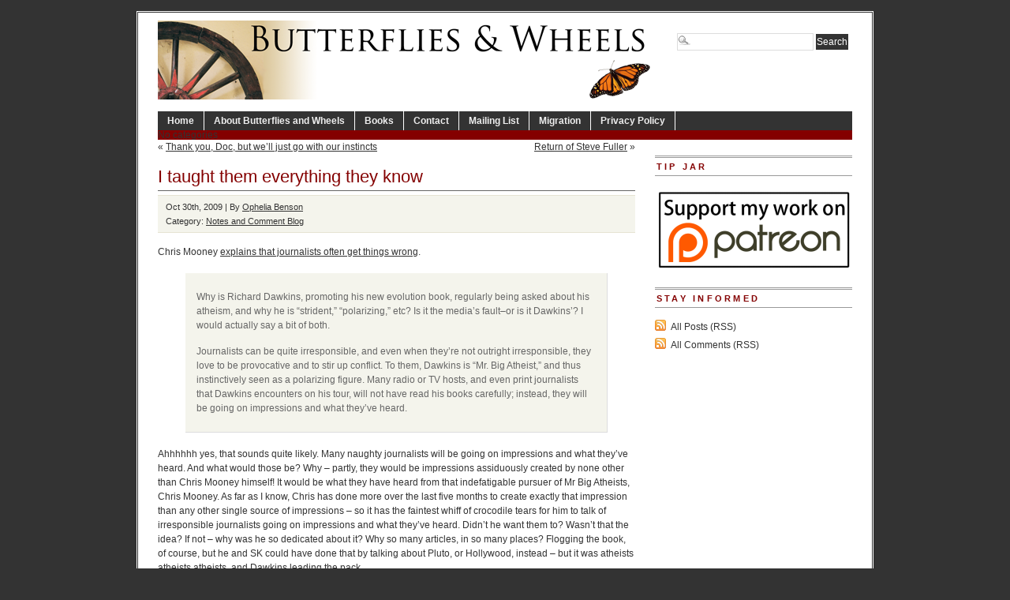

--- FILE ---
content_type: text/html; charset=UTF-8
request_url: https://www.butterfliesandwheels.org/2009/i-taught-them-everything-they-know/
body_size: 7637
content:
<!DOCTYPE html PUBLIC "-//W3C//DTD XHTML 1.0 Transitional//EN" "http://www.w3.org/TR/xhtml1/DTD/xhtml1-transitional.dtd">
<html xmlns="http://www.w3.org/1999/xhtml" lang="en-US">
<head profile="http://gmpg.org/xfn/11">
<meta http-equiv="Content-Type" content="text/html; charset=UTF-8" />
	<title>  I taught them everything they know - Butterflies and Wheels</title>
<meta name="generator" content="WordPress 6.5.7" />
<!-- leave this for stats -->
  

<!-- BEGIN Metadata added by the Add-Meta-Tags WordPress plugin -->
<meta name="description" content="Chris Mooney explains that journalists often get things wrong. Why is Richard Dawkins, promoting his new evolution book, regularly being asked about his atheism, and why he is “strident,” “polarizing,” etc? Is it the media’s fault–or is it Dawkins’? I would actually say a bit of both." />
<meta name="keywords" content="notes and comment blog" />
<!-- END Metadata added by the Add-Meta-Tags WordPress plugin -->

<meta name='robots' content='max-image-preview:large' />
<link rel="alternate" type="application/rss+xml" title="Butterflies and Wheels &raquo; I taught them everything they know Comments Feed" href="https://www.butterfliesandwheels.org/2009/i-taught-them-everything-they-know/feed/" />
		<!-- This site uses the Google Analytics by MonsterInsights plugin v8.12.1 - Using Analytics tracking - https://www.monsterinsights.com/ -->
		<!-- Note: MonsterInsights is not currently configured on this site. The site owner needs to authenticate with Google Analytics in the MonsterInsights settings panel. -->
					<!-- No UA code set -->
				<!-- / Google Analytics by MonsterInsights -->
		<script type="text/javascript">
/* <![CDATA[ */
window._wpemojiSettings = {"baseUrl":"https:\/\/s.w.org\/images\/core\/emoji\/15.0.3\/72x72\/","ext":".png","svgUrl":"https:\/\/s.w.org\/images\/core\/emoji\/15.0.3\/svg\/","svgExt":".svg","source":{"concatemoji":"https:\/\/www.butterfliesandwheels.org\/wordpress\/wp-includes\/js\/wp-emoji-release.min.js?ver=6.5.7"}};
/*! This file is auto-generated */
!function(i,n){var o,s,e;function c(e){try{var t={supportTests:e,timestamp:(new Date).valueOf()};sessionStorage.setItem(o,JSON.stringify(t))}catch(e){}}function p(e,t,n){e.clearRect(0,0,e.canvas.width,e.canvas.height),e.fillText(t,0,0);var t=new Uint32Array(e.getImageData(0,0,e.canvas.width,e.canvas.height).data),r=(e.clearRect(0,0,e.canvas.width,e.canvas.height),e.fillText(n,0,0),new Uint32Array(e.getImageData(0,0,e.canvas.width,e.canvas.height).data));return t.every(function(e,t){return e===r[t]})}function u(e,t,n){switch(t){case"flag":return n(e,"\ud83c\udff3\ufe0f\u200d\u26a7\ufe0f","\ud83c\udff3\ufe0f\u200b\u26a7\ufe0f")?!1:!n(e,"\ud83c\uddfa\ud83c\uddf3","\ud83c\uddfa\u200b\ud83c\uddf3")&&!n(e,"\ud83c\udff4\udb40\udc67\udb40\udc62\udb40\udc65\udb40\udc6e\udb40\udc67\udb40\udc7f","\ud83c\udff4\u200b\udb40\udc67\u200b\udb40\udc62\u200b\udb40\udc65\u200b\udb40\udc6e\u200b\udb40\udc67\u200b\udb40\udc7f");case"emoji":return!n(e,"\ud83d\udc26\u200d\u2b1b","\ud83d\udc26\u200b\u2b1b")}return!1}function f(e,t,n){var r="undefined"!=typeof WorkerGlobalScope&&self instanceof WorkerGlobalScope?new OffscreenCanvas(300,150):i.createElement("canvas"),a=r.getContext("2d",{willReadFrequently:!0}),o=(a.textBaseline="top",a.font="600 32px Arial",{});return e.forEach(function(e){o[e]=t(a,e,n)}),o}function t(e){var t=i.createElement("script");t.src=e,t.defer=!0,i.head.appendChild(t)}"undefined"!=typeof Promise&&(o="wpEmojiSettingsSupports",s=["flag","emoji"],n.supports={everything:!0,everythingExceptFlag:!0},e=new Promise(function(e){i.addEventListener("DOMContentLoaded",e,{once:!0})}),new Promise(function(t){var n=function(){try{var e=JSON.parse(sessionStorage.getItem(o));if("object"==typeof e&&"number"==typeof e.timestamp&&(new Date).valueOf()<e.timestamp+604800&&"object"==typeof e.supportTests)return e.supportTests}catch(e){}return null}();if(!n){if("undefined"!=typeof Worker&&"undefined"!=typeof OffscreenCanvas&&"undefined"!=typeof URL&&URL.createObjectURL&&"undefined"!=typeof Blob)try{var e="postMessage("+f.toString()+"("+[JSON.stringify(s),u.toString(),p.toString()].join(",")+"));",r=new Blob([e],{type:"text/javascript"}),a=new Worker(URL.createObjectURL(r),{name:"wpTestEmojiSupports"});return void(a.onmessage=function(e){c(n=e.data),a.terminate(),t(n)})}catch(e){}c(n=f(s,u,p))}t(n)}).then(function(e){for(var t in e)n.supports[t]=e[t],n.supports.everything=n.supports.everything&&n.supports[t],"flag"!==t&&(n.supports.everythingExceptFlag=n.supports.everythingExceptFlag&&n.supports[t]);n.supports.everythingExceptFlag=n.supports.everythingExceptFlag&&!n.supports.flag,n.DOMReady=!1,n.readyCallback=function(){n.DOMReady=!0}}).then(function(){return e}).then(function(){var e;n.supports.everything||(n.readyCallback(),(e=n.source||{}).concatemoji?t(e.concatemoji):e.wpemoji&&e.twemoji&&(t(e.twemoji),t(e.wpemoji)))}))}((window,document),window._wpemojiSettings);
/* ]]> */
</script>
	<style type="text/css">
	img.wp-smiley,
	img.emoji {
		display: inline !important;
		border: none !important;
		box-shadow: none !important;
		height: 1em !important;
		width: 1em !important;
		margin: 0 0.07em !important;
		vertical-align: -0.1em !important;
		background: none !important;
		padding: 0 !important;
	}
	</style>
	<link rel="https://api.w.org/" href="https://www.butterfliesandwheels.org/wp-json/" /><link rel="alternate" type="application/json" href="https://www.butterfliesandwheels.org/wp-json/wp/v2/posts/17118" /><link rel="canonical" href="https://www.butterfliesandwheels.org/2009/i-taught-them-everything-they-know/" />
<link rel='shortlink' href='https://www.butterfliesandwheels.org/?p=17118' />
<link rel="alternate" type="application/json+oembed" href="https://www.butterfliesandwheels.org/wp-json/oembed/1.0/embed?url=https%3A%2F%2Fwww.butterfliesandwheels.org%2F2009%2Fi-taught-them-everything-they-know%2F" />
<link rel="alternate" type="text/xml+oembed" href="https://www.butterfliesandwheels.org/wp-json/oembed/1.0/embed?url=https%3A%2F%2Fwww.butterfliesandwheels.org%2F2009%2Fi-taught-them-everything-they-know%2F&#038;format=xml" />
<script charset="utf-8" type="text/javascript">var switchTo5x=true;</script><script charset="utf-8" type="text/javascript" src="http://w.sharethis.com/button/buttons.js"></script><script type="text/javascript">stLight.options({publisher:'c98433ac-b879-4998-998d-3a99bd27024f'});var st_type='wordpress3.0.1';</script>		<style type="text/css">
						ol.footnotes li {list-style-type:decimal;}
								</style>
		  

<link rel="icon" type="image/vnd.microsoft.icon" href="/wordpress/favicon.ico" />
<link rel="stylesheet" type="text/css" media="screen" href="https://www.butterfliesandwheels.org/wordpress/wp-content/themes/branfordmagazine-pro/style.css" />
<link rel="stylesheet" type="text/css" media="screen" href="https://www.butterfliesandwheels.org/wordpress/wp-content/themes/branfordmagazine-pro/styles/nav.css" />
<link rel="stylesheet" type="text/css" media="screen" href="https://www.butterfliesandwheels.org/wordpress/wp-content/themes/branfordmagazine-pro/styles/plugins.css" />
<link rel="stylesheet" type="text/css" media="screen" href="https://www.butterfliesandwheels.org/wordpress/wp-content/themes/branfordmagazine-pro/styles/template-style.css" />
<link rel="stylesheet" type="text/css" media="print" href="https://www.butterfliesandwheels.org/wordpress/wp-content/themes/branfordmagazine-pro/styles/print.css" />
<link rel="stylesheet" type="text/css" media="screen" href="https://www.butterfliesandwheels.org/wordpress/wp-content/themes/branfordmagazine-pro/styles/ui.tabs.css" />
<link rel="stylesheet" type="text/css" media="screen" href="https://www.butterfliesandwheels.org/wordpress/wp-content/themes/branfordmagazine-pro/styles/custom-style.css" />

<script type="text/javascript" src="https://www.butterfliesandwheels.org/wordpress/wp-content/themes/branfordmagazine-pro/scripts/jquery-1.2.3.pack.js"></script>
<script type="text/javascript" src="https://www.butterfliesandwheels.org/wordpress/wp-content/themes/branfordmagazine-pro/scripts/dropdowns.js"></script>

<link rel="alternate" type="application/rss+xml" title="Butterflies and Wheels RSS Feed" href="https://www.butterfliesandwheels.org/feed/" />
<link rel="pingback" href="https://www.butterfliesandwheels.org/wordpress/xmlrpc.php" />
</head>
<body>
<div id="page" class="clearfloat">
<div class="clearfloat">
  <div id="branding" class="left" onclick="location.href='https://www.butterfliesandwheels.org';" style="cursor: pointer;">
    <div class="blogtitle" ><a href="https://www.butterfliesandwheels.org/">
            </a></div>
    <div class="description">
          </div>
  </div>
  <div class="right">
    <form method="get" id="searchform" action="https://www.butterfliesandwheels.org/">
<div><input type="text" value="" name="s" id="s" class="searchfield" />
<input type="submit" id="searchsubmit" value="Search" class="button" />
</div>
</form>
  </div>
</div>
<ul id="nav" class="clearfloat">
  <li><a href="https://www.butterfliesandwheels.org/" class="on">Home</a></li>
  <li class="page_item page-item-2"><a href="https://www.butterfliesandwheels.org/about/">About Butterflies and Wheels</a></li>
<li class="page_item page-item-18 page_item_has_children"><a href="https://www.butterfliesandwheels.org/books/">Books</a>
<ul class='children'>
	<li class="page_item page-item-20 page_item_has_children"><a href="https://www.butterfliesandwheels.org/books/does-god-hate-women/">Does God Hate Women?</a>
	<ul class='children'>
		<li class="page_item page-item-33"><a href="https://www.butterfliesandwheels.org/books/does-god-hate-women/extracts/">Extracts: Does God Hate Women?</a></li>
		<li class="page_item page-item-26"><a href="https://www.butterfliesandwheels.org/books/does-god-hate-women/reviews/">Reviews: Does God Hate Women?</a></li>
	</ul>
</li>
	<li class="page_item page-item-61"><a href="http://www.amazon.com/o/ASIN/0285637142/">The Dictionary of Fashionable Nonsense</a></li>
	<li class="page_item page-item-42 page_item_has_children"><a href="https://www.butterfliesandwheels.org/books/why-truth-matters/">Why Truth Matters</a>
	<ul class='children'>
		<li class="page_item page-item-52"><a href="https://www.butterfliesandwheels.org/books/why-truth-matters/extracts/">Extracts: Why Truth Matters</a></li>
		<li class="page_item page-item-48"><a href="https://www.butterfliesandwheels.org/books/why-truth-matters/reviews/">Reviews: Why Truth Matters</a></li>
	</ul>
</li>
</ul>
</li>
<li class="page_item page-item-73"><a href="https://www.butterfliesandwheels.org/contact/">Contact</a></li>
<li class="page_item page-item-22178"><a href="http://groups.google.com/group/butterflies-and-wheels/subscribe">Mailing List</a></li>
<li class="page_item page-item-17335"><a href="https://www.butterfliesandwheels.org/migration/">Migration</a></li>
<li class="page_item page-item-76"><a href="https://www.butterfliesandwheels.org/privacy-policy/">Privacy Policy</a></li>
</ul>
<ul id="catnav" class="clearfloat">
  <li class="cat-item-none">No categories</li></ul>
    
<div id="content">
  <div id="top-cat-nav" class="catnav" style="display: block; width=100%;">
<div class="alignleft" style="margin: 0px 0px 0px 0px">&laquo; <a href="https://www.butterfliesandwheels.org/2009/thank-you-doc-but-well-just-go-with-our-instincts/" rel="prev">Thank you, Doc, but we&#8217;ll just go with our instincts</a></div>
<div class="alignright"><a href="https://www.butterfliesandwheels.org/2009/return-of-steve-fuller/" rel="next">Return of Steve Fuller</a> &raquo;</div>
&nbsp;
</div>
  <div class="post" id="post-17118">
    <h2>
      I taught them everything they know    </h2>
<div class="postmetadata">
<div class="sharethis" style="float: right;"><span class='st_facebook' st_title='I taught them everything they know' st_url='https://www.butterfliesandwheels.org/2009/i-taught-them-everything-they-know/' ></span><span class='st_twitter' st_title='I taught them everything they know' st_url='https://www.butterfliesandwheels.org/2009/i-taught-them-everything-they-know/' ></span><span class='st_email' st_title='I taught them everything they know' st_url='https://www.butterfliesandwheels.org/2009/i-taught-them-everything-they-know/' ></span><span class='st_sharethis' st_title='I taught them everything they know' st_url='https://www.butterfliesandwheels.org/2009/i-taught-them-everything-they-know/' ></span><span class='st_fblike' st_title='I taught them everything they know' st_url='https://www.butterfliesandwheels.org/2009/i-taught-them-everything-they-know/' ></span><span class='st_plusone' st_title='I taught them everything they know' st_url='https://www.butterfliesandwheels.org/2009/i-taught-them-everything-they-know/' ></span></div>
Oct 30th, 2009 | By <a href="https://www.butterfliesandwheels.org/author/ophelia/" title="Posts by Ophelia Benson" rel="author">Ophelia Benson</a> 
<br />
 Category:    <a href="https://www.butterfliesandwheels.org/notes/" rel="category tag">Notes and Comment Blog</a>	    <br /></div>
    <div class="entry">
       <p>Chris Mooney <a href="http://blogs.discovermagazine.com/intersection/2009/10/29/why-dawkins-gets-asked-about-his-atheism/"target="_blank">explains that journalists often get things wrong</a>.</p>
<blockquote><p>Why is Richard Dawkins, promoting his new evolution book, regularly being asked about his atheism, and why he is “strident,” “polarizing,” etc? Is it the media’s fault–or is it Dawkins’? I would actually say a bit of both.</p>
<p>Journalists can be quite irresponsible, and even when they’re not outright irresponsible, they love to be provocative and to stir up conflict. To them, Dawkins is “Mr. Big Atheist,” and thus instinctively seen as a polarizing figure. Many radio or TV hosts, and even print journalists that Dawkins encounters on his tour, will not have read his books carefully; instead, they will be going on impressions and what they’ve heard.</p></blockquote>
<p>Ahhhhhh yes, that sounds quite likely. Many naughty journalists will be going on impressions and what they&#8217;ve heard. And what would those be? Why &#8211; partly, they would be impressions assiduously created by none other than Chris Mooney himself! It would be what they have heard from that indefatigable pursuer of Mr Big Atheists, Chris Mooney. As far as I know, Chris has done more over the last five months to create exactly that impression than any other single source of impressions &#8211; so it has the faintest whiff of crocodile tears for him to talk of irresponsible journalists going on impressions and what they’ve heard. Didn&#8217;t he want them to? Wasn&#8217;t that the idea? If not &#8211; why was he so dedicated about it? Why so many articles, in so many places? Flogging the book, of course, but he and SK could have done that by talking about Pluto, or Hollywood, instead &#8211; but it was atheists atheists atheists, and Dawkins leading the pack.</p>
<blockquote><p>Finally, atheism is, to a trouble-making journalist, potentially a much sexier topic than evolution. It’s divisive. It’s controversial. It’s much easier to create sparks with culture war questions than it is to patiently allow Dawkins to explicate science&#8230;That Dawkins would, after The God Delusion, be framed as a scientist-atheist combo, or even the icon of atheistic science, was as inevitable as night after day. It’s the media equivalent of a law of nature.</p></blockquote>
<p>Really? Nothing at all to do with the efforts of one Chris Mooney? Or is Chris Mooney writing about himself in the third person &#8211; yes maybe that&#8217;s it. He&#8217;s explaining that he&#8217;s part of something that is the equivalent of a law of nature so it was all inevitable and nobody should say he was being &#8216;divisive&#8217; and &#8216;controversial&#8217; himself while rebuking everyone in sight for being divisive and controversial. They could all do otherwise; Chris Mooney, being a journalist, was helpless in the onrush of a natural event.</p>


      <div class='yarpp yarpp-related yarpp-related-website yarpp-template-list'>
<!-- YARPP List -->
<div id="related-posts"><h3 title="Automatically generated list of related posts; may not be particularly relevant.">Related posts</h3><ul>
<li><a href="https://www.butterfliesandwheels.org/2009/more-and-more-and-more-and-more/" rel="bookmark" title="More and more and more and more">More and more and more and more</a></li>
<li><a href="https://www.butterfliesandwheels.org/2005/order-design-whatever/" rel="bookmark" title="Order, Design, Whatever">Order, Design, Whatever</a></li>
<li><a href="https://www.butterfliesandwheels.org/2010/when-a-source-uses-a-journalist-to-perpetrate-a-fraud/" rel="bookmark" title="When a &#8220;source&#8221; uses a journalist to perpetrate a fraud">When a &#8220;source&#8221; uses a journalist to perpetrate a fraud</a></li>
<li><a href="https://www.butterfliesandwheels.org/2010/a-name-change/" rel="bookmark" title="A name change?">A name change?</a></li>
<li><a href="https://www.butterfliesandwheels.org/2010/how-to-do-dialogue/" rel="bookmark" title="How to do dialogue">How to do dialogue</a></li>
</ul></div>
</div>
    </div>
  </div>
  
<!-- You can start editing here. -->
	<h3 id="comments">3 Responses to &#8220;I taught them everything they know&#8221;</h3>
	<div class="navigation">
		 
	</div>

	<ul class="commentlist">
	   <li class="comment even thread-even depth-1" id="li-comment-44797">
     <div id="div-comment-44797" class="comment-body">
	<span class="comment-number"><a href="https://www.butterfliesandwheels.org/2009/i-taught-them-everything-they-know/#comment-44797" name="comment-44797">#</a>1</span>
      <div class="comment-author vcard">
         <img alt='' src='https://secure.gravatar.com/avatar/38a5fbdbdf4e2215541206bdb82c3abf?s=50&#038;d=identicon&#038;r=r' srcset='https://secure.gravatar.com/avatar/38a5fbdbdf4e2215541206bdb82c3abf?s=100&#038;d=identicon&#038;r=r 2x' class='avatar avatar-50 photo' height='50' width='50' decoding='async'/>         <cite class="fn">Benjamin Nelson</cite>      <div class="comment-meta commentmetadata"><a href="https://www.butterfliesandwheels.org/2009/i-taught-them-everything-they-know/#comment-44797">October 30, 2009 at 8:33 pm</a></div>
      </div>
      

      <p>If it were the case that Chris had the kind of influence that would convince the journalist establishment that Dawkins is a one-trick pony for atheism, then we should be saying thank you to Chris. Dawkins makes a good case for atheism, so why let the word out that he&#8217;s willing to continue talking about it?</p>
<p>But of course whatever influence Chris has, he&#8217;s right that journalists would probably have framed things in atheist terms regardless of him. Chris is right when he says that atheism is a sexier topic than evolution. That&#8217;s exactly why Dawkins is an excellent science educator. He is smart and interesting and charismatic &#8212; and most importantly, ordinary people listen to him, not just people working on the inside track of the publishing world.</p>

      <div class="reply">
               </div>
     </div>
</li><!-- #comment-## -->
   <li class="comment odd alt thread-odd thread-alt depth-1" id="li-comment-44795">
     <div id="div-comment-44795" class="comment-body">
	<span class="comment-number"><a href="https://www.butterfliesandwheels.org/2009/i-taught-them-everything-they-know/#comment-44795" name="comment-44795">#</a>2</span>
      <div class="comment-author vcard">
         <img alt='' src='https://secure.gravatar.com/avatar/e0bf0a4e9edee614a00e3f578cee6b42?s=50&#038;d=identicon&#038;r=r' srcset='https://secure.gravatar.com/avatar/e0bf0a4e9edee614a00e3f578cee6b42?s=100&#038;d=identicon&#038;r=r 2x' class='avatar avatar-50 photo' height='50' width='50' decoding='async'/>         <cite class="fn">G Felis</cite>      <div class="comment-meta commentmetadata"><a href="https://www.butterfliesandwheels.org/2009/i-taught-them-everything-they-know/#comment-44795">October 30, 2009 at 11:47 pm</a></div>
      </div>
      

      <blockquote><p>But of course whatever influence Chris has, he&#8217;s right that journalists would probably have framed things in atheist terms regardless of him. Chris is right when he says that atheism is a sexier topic than evolution</p></blockquote>
<p></p>
<p>Oh, I&#8217;ll grant that Mooney is probably right about those things, and many of the other comments in this piece. But it&#8217;s extremely hypocritical for <i>him</i> of all people to be saying them. Chris Mooney calling <i>other</i> journalists &#8220;irresponsible&#8221; and &#8220;trouble-making&#8221; for harping on Dawkins&#8217; (or anyone else&#8217;s) atheism and going on about how controversial it is and generally poking the culture war with a stick isn&#8217;t just the pot calling the kettle black, for such a hoary old metaphor just can&#8217;t bear the weight of conveying the truly mind-boggling lack of self-awareness on display. This particular bit of Mooney-shine he&#8217;s peddling is akin to the Pope warning people about the dangers of rigid dogmatism, or a lecture on business ethics from Bernie Madoff.</p>

      <div class="reply">
               </div>
     </div>
</li><!-- #comment-## -->
   <li class="comment even thread-even depth-1" id="li-comment-44796">
     <div id="div-comment-44796" class="comment-body">
	<span class="comment-number"><a href="https://www.butterfliesandwheels.org/2009/i-taught-them-everything-they-know/#comment-44796" name="comment-44796">#</a>3</span>
      <div class="comment-author vcard">
         <img alt='' src='https://secure.gravatar.com/avatar/98af32f525ebac161ed3deaa47788fe3?s=50&#038;d=identicon&#038;r=r' srcset='https://secure.gravatar.com/avatar/98af32f525ebac161ed3deaa47788fe3?s=100&#038;d=identicon&#038;r=r 2x' class='avatar avatar-50 photo' height='50' width='50' decoding='async'/>         <cite class="fn">Brian, follower of Deornoth</cite>      <div class="comment-meta commentmetadata"><a href="https://www.butterfliesandwheels.org/2009/i-taught-them-everything-they-know/#comment-44796">October 31, 2009 at 3:54 am</a></div>
      </div>
      

      <p>I don&#8217;t think it is journalists being irresponsible; it is journalists being lazy. Once an adjective is applied to something or someone, all of them start to use it, accurate or not.</p>

      <div class="reply">
               </div>
     </div>
</li><!-- #comment-## -->
	</ul>

	<div class="navigation">
		 
	</div>
 

  </div>
<!-- SIDEBAR -->

<div id="sidebar">
  <div id="sidelist">
        <div class="sidebar_widget"><h3>Tip Jar</h3>			<div class="textwidget"><a href="https://www.patreon.com/OpheliaBenson" target="_blank" style="border: none;" rel="noopener"><img src="//www.butterfliesandwheels.org/wordpress/wp-content/uploads/2015/08/patreon-banner.png" width="250" alt="Support my work on Patreon!" style="border: none;"/></a></div>
		</div>    <div id="side-stay-informed">
      <h3>
        Stay informed      </h3>
      <ul class="feed">
	<li><a href="https://www.butterfliesandwheels.org/feed/">All Posts (RSS)</a></li>
	<li><a href="https://www.butterfliesandwheels.org/comments/feed/">All Comments (RSS)</a></li>
 
      </ul>
    </div>
  </div>
  <!--END SIDELIST-->
</div>
<!--END SIDEBAR-->
</div> 
<div id="footer"> 
  


<link rel='stylesheet' id='yarppRelatedCss-css' href='https://www.butterfliesandwheels.org/wordpress/wp-content/plugins/yet-another-related-posts-plugin/style/related.css?ver=5.30.11' type='text/css' media='all' />
<style id='wp-emoji-styles-inline-css' type='text/css'>

	img.wp-smiley, img.emoji {
		display: inline !important;
		border: none !important;
		box-shadow: none !important;
		height: 1em !important;
		width: 1em !important;
		margin: 0 0.07em !important;
		vertical-align: -0.1em !important;
		background: none !important;
		padding: 0 !important;
	}
</style>
<link rel='stylesheet' id='wp-block-library-css' href='https://www.butterfliesandwheels.org/wordpress/wp-includes/css/dist/block-library/style.min.css?ver=6.5.7' type='text/css' media='all' />
<link rel='stylesheet' id='classic-theme-styles-css' href='https://www.butterfliesandwheels.org/wordpress/wp-includes/css/classic-themes.min.css?ver=6.5.7' type='text/css' media='all' />
<link rel='stylesheet' id='wp-pagenavi-css' href='https://www.butterfliesandwheels.org/wordpress/wp-content/themes/branfordmagazine-pro/pagenavi-css.css?ver=2.70' type='text/css' media='all' />
  <div> All posts and comments are &copy; their respective authors.
    | Powered by <a href="http://wordpress.org/" target="_blank">WordPress</a> 
</div>

<div>
<a href="/privacy-policy/">Privacy Policy</a> |
<a href="/contact/">Contact</a> |
    <a href="https://www.butterfliesandwheels.org/wordpress/wp-login.php">Log in</a>  </div>
</div>


<!-- Google (or other) Analytics code (if set in the options) -->
<!-- End Google Analytics -->
</body>
</html>
<!--
61 queries. 0.051 seconds.
--> 

<!-- Dynamic page generated in 0.051 seconds. -->
<!-- Cached page generated by WP-Super-Cache on 2025-11-15 19:09:26 -->

<!-- Compression = gzip -->

--- FILE ---
content_type: text/css
request_url: https://www.butterfliesandwheels.org/wordpress/wp-content/themes/branfordmagazine-pro/style.css
body_size: 3706
content:
/*  
Theme Name: PRiNZ BranfordMagazine PRO
Theme URI: http://www.der-prinz.com/branfordmagazine-wordpress-magazine-style-theme-63
Description: A premium Magazine Theme for Wordpress with multiple Functionalities, custom Widgets, an Options Panel and additional Page Templates.
Version: 5.0.1
Author: Michael Oeser
Author URI: http://www.der-prinz.com

The CSS, XHTML and design is released under GPL:
http://www.opensource.org/licenses/gpl-license.php


More Stylesheets for navigation and the additional page templates are located in the subfolder /styles


/***************************************
CSS Reset by Eric Meyer v1.0 | 20080212 
****************************************/

html, body, div, span, applet, object, iframe,
h1, h2, h3, h4, h5, h6, p, blockquote, pre,
a, abbr, acronym, address, big, cite, code,
del, dfn, em, font, img, ins, kbd, q, s, samp,
small, strike, strong, sub, sup, tt, var,
b, u, i, center,
dl, dt, dd, ol, ul, li,
fieldset, form, label, legend,
table, caption, tbody, tfoot, thead, tr, th, td {
	margin: 0;
	padding: 0;
	border: 0;
	outline: 0;
	font-size: 100%;
	vertical-align: baseline;
	background: transparent;
}
body {
	line-height: 1;
}
ul {
	list-style: none;
}
blockquote, q {
	quotes: none;
}
blockquote:before, blockquote:after,
q:before, q:after {
	content: '';
	content: none;
}

/* remember to define focus styles! */
:focus {
	outline: 0;
}

/* remember to highlight inserts somehow! */
ins {
	text-decoration: none;
}
del {
	text-decoration: line-through;
}

/* tables still need 'cellspacing="0"' in the markup */
table {
	border-collapse: collapse;
	border-spacing: 0;
}



/******************************************
*   HTML Elements                         
******************************************/
	
body {
	background: #333;
	color: #333;
	padding: 13px 0 25px 0;
	}

body, select, input, textarea {
	font: 12px Arial, Verdana, Sans-Serif;
	line-height:1.5em;
	}
	
p {	margin: 15px 0;	}


hr {
	display: block;
	height:1px;
	background:#333;
	border:0;
	}

small {
	font-size: 0.9em;
	padding:3px 6px;
	}


/******* Hyperlinks ********************/

/* standard link behaviour */
a:link, a:active, a:visited { 
	color:#333;
	text-decoration: underline; 
	} 
a:hover	{ 
	color:#333;
	text-decoration: none; 
	}

.blogtitle a { text-decoration: none; }

/* Title area links */
.title:link, .title:active, .title:visited { 
	color: #840000; 
	text-decoration: none;
	} 
.title:hover { 
	color: #840000; 
	text-decoration: underline;
	} 
	
/* HTML headline links */
h3 a:link, h3 a:active, h3 a:visited  {text-decoration:none;}
h3 a:hover {text-decoration:underline;}

h4 a:link, h4 a:active, h4 a:visited  {color:#666; text-decoration:none;}
h4 a:hover {text-decoration:underline;}


/* Links in the sidebar */
.subnav li a:link, .subnav li a:visited { /* .subnav is the categories list */
	background: #fff;
	display:block;
	padding:4px 4px 4px 20px;
	border-bottom: 1px solid #999;
	}
		
.subnav li a:hover, .subnav li a:active {
	background: #F4F4EC;
	text-decoration:none!important;
	}

#sidelist a:link, #sidelist a:active, #sidelist a:visited {text-decoration:none;}
#sidelist a:hover {text-decoration:underline;}
#sidelist .children li a, #sidelist .children li a:visited {
	padding:2px 2px 2px 0px;
	border:0;
	background:#F4F4EC;
	color: #666;
	}
#sidelist .children li a:hover, #sidelist .children li a:active	{
	color:#000;
	text-decoration:none!important;
	}

/* Links in unordered lists */
.bullets li a { text-decoration:none!important;	}
.bullets li a:hover { text-decoration:underline!important;	}

/* How tags appear */
.tags a {text-decoration:none;}
.tags a:hover {text-decoration:underline;}

/* Links within comments metadata (date, Author etc.) */
.commentmetadata a:link, .commentmetadata a:active, .commentmetadata a:visited  {text-decoration:none;}
.commentmetadata a:hover {text-decoration:underline;}

/* Links in the footer */
#footer a {text-decoration: none;} 
#footer a:hover	{text-decoration: underline;}



/******************************************
*   Images                         
******************************************/

/*** default image behaviour ***/
img { border:1px solid #999; padding:1px; }


/*** WordPress specific image classes ***/
.aligncenter, div.aligncenter {
display: block;
margin-left: auto;
margin-right: auto;
}

.alignleft {
float: left;
margin: 4px 10px 1px 0;
}

.alignright {
float: right;
}

.wp-caption {
   text-align: center;
   background-color: #fff;
   margin-top:5px;
   margin-right: 15px;
   margin-bottom:0px;
}

.wp-caption img{
   padding:2px;
   border:1px solid #999;
}

.wp-caption img:hover{
   border:1px solid #333;
}

.wp-caption p.wp-caption-text {
   color:#666;
   font-size: 10px;
   line-height: 12px;
   padding: 7px 4px 2px 5px!important;
   margin: 0!important;
}


		
/******************************************
*   General Structure                         
******************************************/

#page { /*the main container*/
	width:880px;
	margin:0 auto;
	font-size:1em;
	background:#FFF;
	padding: 10px 25px 35px 25px;
	border:3px double #333;
	}

#branding {/*where the logo sits*/
	width:625px;
	height:100px;
	padding-bottom:15px;
	background:url(images/backgrounds/bg_branding.png) no-repeat;
	}

.left {
	float:left;
	}

.right {
	float:right;
	}

#sidebar {/*you guessed it: it´s the sidebar container*/
	width: 250px;
	float:right;
	}

#leftcol {/*the left homepage column carrying the "Featured Article" section*/
	width:287px;
	border-right:1px solid #b6b6b6;
	padding-right:18px;
	}

#leftcol, #rightcol {
	margin-top:10px;
	float:left
	}	
	
#rightcol {/*actually the column in the middle of the homepage (if the right column is the sidebar)*/
	width:277px;
	padding-left:18px;
	margin-top: -2px;
	text-align:left;
	}


		
/******************************************
*   Sidebar                         
******************************************/

.subnav li {/*.subnav is mainly the categories list*/
	list-style:none;
	}

#sidelist li {
	list-style:none;
	}
	
.bullets li {
	margin:0 0 5px 15px;
	list-style:square;
	}
	
#sidelist .bullets li {
	list-style:square;
	margin-bottom:5px;
	margin-left:22px;
	}

#sidelist .children {
	background:#F4F4EC;
	}

#sidelist .children li {
	background: #F4F4EC;
	list-style: none;
	margin-left:15px;
	padding-left:15px;
	border-bottom:1px solid #fff;
	}

#sidelist .feed li{
	margin-bottom:5px;
	padding-left:20px;
	background:url(images/rss.gif) no-repeat;
	}

#twitter_update_list li{
	list-style:square;
	margin-bottom:5px;
	margin-left:22px;
	}

	
/******************************************
*   Headlines                         
******************************************/

.blogtitle, .blogtitle a {
	color: #000;
	font-size: 1.8em;
        font-family: Verdana, Arial, Helvetica, sans-serif;
	font-weight: regular;
	padding: 20px 0px 10px 0px;
	}

h1 {
	color: #840000;
	font-size: 1.8em;
        font-family: Verdana, Arial, Helvetica, sans-serif;
	font-weight: bold;
	margin: 0px 10px 0px 0px;
	padding: 20px 0px 0px 10px;
	}
	
h2 {
	color: #840000;
        font-family: Verdana, Arial, Helvetica, sans-serif;
	font-size: 1.8em;
	padding-bottom:8px;
	border-bottom:1px solid #666;
	margin: 20px 0;
	}

h3 {
	font: 0.9em Arial, Helvetica, sans-serif;
	text-transform:uppercase;
	letter-spacing:0.3em;
	margin-bottom:4px;
	font-weight:bold;
	color:#840000;
	}

#sidebar h2, #sidebar h3 a {
	font: 0.9em Arial, Helvetica, sans-serif;
	letter-spacing:0.3em;
	text-transform:uppercase;
	margin-bottom:4px;
	font-weight:bold;
	color:#840000;
	}

#sidebar h3, #sidebar h2 {
	font-size:0.9em;
	border-top:3px double #999;
	border-bottom:1px solid #999;
	padding:5px 0 5px 2px;
	margin:20px 0 15px 0;
	color:#840000;
	}

#respond h3 {
	font-size:1.1em;
	border-top:1px solid #666;
	margin-top:25px;
	padding-top:20px
	}

h3#comments {
	margin-top:32px
	}

h3 a:link, h3 a:visited {
	color: #666;;
	}

h4 {
	font-size:1.2em;
	margin-bottom:6px;
	}
	
	
	
/******************************************
*   Content                        
******************************************/

#content {
	width:605px;
	float:left
	}
	
.description {
	font-size: 1.3em;
	font-weight: bold; 
	color:#999;
	}

/* Featured Articles formatting "leftcol" */

.feature {
	background: url(images/backgrounds/bg_featured.jpg) repeat-x #F4F4EC;
	padding:15px;
	border: 1px solid #ccc;
	}

.feature p, #rightcol p { margin:0;	}

#leftcol img, #rightcol img {
	padding:1px;
	border:1px solid #999;
	}

#leftcol .feature {	margin-bottom: 15px; }

/* Formating of the Leadstory stuff in the tabbed section */
			
#leadpic {
	float:left;
	margin: 0 18px 8px 0;
	padding:1px;
	border: 1px solid #999;
	}

.title, a.title  {
        font-family: Verdana, Arial, Helvetica, sans-serif;
	font-size:1.1em;
	font-weight:bold;
	color: #840000;
	letter-spacing:normal;
	}
		
#lead p {
	margin-bottom:10px;
	}

.read-on a { /* This can be used to format the "[...]" link in the lead story */
	color:#840000!important;
	text-decoration:none;
	}
	
.read-on a:hover {
	text-decoration:underline;
	}

/* Formating of "rightcol" which is the column in the homepage middle ;-) */

#rightcol img {
	float:left;
	margin:3px 10px 4px 0;
	}

#leftcol img {
	margin-bottom: 4px;
	display:block
	}
	
#rightcol .clearfloat {
	border-bottom:1px solid #999;
	padding:12px 0;
	}	

/* Formating the additional headline on bottom of the homepage */
#additional-headlines {
	border-bottom:1px solid #999;
	margin:20px 0 0 0;
	}

/* "more" Links in the excerpts */
.excerpt_more a { 
	color:#840000!important;
	}

.excerpt_more a:hover {
	text-decoration:none;
	}

/* Post Formatting */

.entry {
	padding-bottom:28px;
	text-align:left;
	}

.post blockquote, #container-4 blockquote {
	color:#666;
	background:#F4F4EC;
	padding:6px 14px;
	margin:18px 35px;
	border-right:1px solid #DDD;
	border-bottom:1px solid #DDD;
	}	

.post ul li {
	list-style:square;
	margin-bottom:5px;
	margin-left:42px;
	}

.post ol li {
	margin-bottom:5px;
	
	margin-left:48px;
	}
	
#tags {
	padding:3px;
	border-bottom:1px solid #DDD;
	border-top:1px solid #DDD;	
	}	
	
.postmetadata {
	font-size:0.9em;
	margin:0 0 10px 0;
	padding:5px 10px;
	background:#F4F4EC;
	border-top:1px solid #E6E3D3;	
	border-bottom:1px solid #E6E3D3;	
	}
				

/* Form Elements */

select {
	background:#f2f2f2;
	border:1px solid #9c9c9c;
	width:100%
	}
	

#searchform { padding:16px 5px 0 0; }

.searchfield {
	width:150px;
	padding: 1px 1px 1px 20px;
	background: url(images/icons/search-16.png) no-repeat #fff;
	color:#666;
	border:1px solid #ddd;
	}

.searchfield:hover, .searchfield:focus {
	background: url(images/icons/search-16.png) no-repeat #eee;
	border:1px solid #999;
	text-decoration:none;
	}

.newsletter {
	width:160px;
	padding: 2px 2px 2px 5px;
	background: #fff;
	color:#666;
	border:1px solid #ddd;
	}

.newsletter:hover, .newsletter:focus {
	background: #eee;
	border:1px solid #999;
	text-decoration:none;
	}

#newsleter-submit {
	background: #333;
	border:none;
	color: #fff;
	padding: 1px;
	}

#newsleter-submit:hover {
	background: #666;
	}

.button {
	padding: 1px;
	background:#333;
	color:#fff;
	border:none;
	}

.button:hover {
	background:#666;
	text-decoration:none
	}

#commentform input {
	width: 170px;
	margin: 5px 5px 1px 0;
	}

#commentform textarea {
	width: 100%;
	margin-top:5px;
	}



/* Comments*/

.commentlist {
	padding-left:30px;
	}
	
.commentlist li.comment {
	margin: 15px 0 3px;
	padding: 8px 15px 10px 15px;
	background:#F4F4EC;
	border:1px solid #E6E3D3;
	}

.commentlist blockquote {
	color:#666;
	background:#fff;
	padding:6px 14px;
	margin:18px 35px;
	border-right:1px solid #ccc;
	border-bottom:1px solid #ccc;
	}	

#commentform small {
	background:#FFF;
	font-weight:bold;
	padding:0;
	}
	
.commentmetadata {
	display: block;
	}

.commentlist small {
	background:#fff;
	border:1px solid #E6E3D3;
	}

.comment-body ul {
	list-style:disc;
	margin-left:3em;
}

.comment-body ol {
	list-style:decimal;
	margin-left:3em;
}


/* Float Properties*/

.clearfloat:after {
	display:block;
	visibility:hidden;
	clear:both;
	height:0;
	content:".";
	}
	
.clearfloat {
	display:inline-block;
	}	

.clearfloat {
	display:block;
	}
	
	
/******************************************
*   Footer                        
******************************************/

#footer {
	margin: 0 auto;
	width: 900px;
	font-size:0.9em;
	text-align:center;
	padding-top:15px;
	color:#FFF;
	}

#footer a {
	color:#ededed;
	}

--- FILE ---
content_type: text/css
request_url: https://www.butterfliesandwheels.org/wordpress/wp-content/themes/branfordmagazine-pro/styles/plugins.css
body_size: 28
content:
/*STYLES FOR USED PLUGINS */

--- FILE ---
content_type: text/css
request_url: https://www.butterfliesandwheels.org/wordpress/wp-content/themes/branfordmagazine-pro/pagenavi-css.css?ver=2.70
body_size: 418
content:
/*----------------------------------------------------------------*
	WordPress 2.8 Plugin: WP-PageNavi 2.60
	Copyright (c) 2009 Lester "GaMerZ" Chan
	File Written By:
	- Lester "GaMerZ" Chan
	- http://lesterchan.net

	File Information:
	- Page Navigation CSS Style
	- wp-content/plugins/wp-pagenavi/pagenavi-css.css
 *----------------------------------------------------------------*/

.wp-pagenavi {
	font-size: .75em;
}

.wp-pagenavi a, .wp-pagenavi a:link {
	padding: 2px 4px 2px 4px;
	margin: 2px;
	text-decoration: none;
	border: 1px solid #0066cc;
	color: #0066cc;
	background-color: #FFFFFF;	
}
.wp-pagenavi a:visited {
	padding: 2px 4px 2px 4px;
	margin: 2px;
	text-decoration: none;
	border: 1px solid #0066cc;
	color: #0066cc;
	background-color: #FFFFFF;	
}
.wp-pagenavi a:hover {	
	border: 1px solid #000000;
	color: #000000;
	background-color: #FFFFFF;
}
.wp-pagenavi a:active {
	padding: 2px 4px 2px 4px;
	margin: 2px;
	text-decoration: none;
	border: 1px solid #0066cc;
	color: #0066cc;
	background-color: #FFFFFF;	
}
.wp-pagenavi span.pages {
	padding: 2px 4px 2px 4px;
	margin: 2px 2px 2px 2px;
	color: #000000;
	border: 1px solid #000000;
	background-color: #FFFFFF;
}
.wp-pagenavi span.current {
	padding: 2px 4px 2px 4px;
	margin: 2px;
	font-weight: bold;
	border: 1px solid #000000;
	color: #000000;
	background-color: #FFFFFF;
}
.wp-pagenavi span.extend {
	padding: 2px 4px 2px 4px;
	margin: 2px;	
	border: 1px solid #000000;
	color: #000000;
	background-color: #FFFFFF;
}


--- FILE ---
content_type: text/css
request_url: https://www.butterfliesandwheels.org/wordpress/wp-content/themes/branfordmagazine-pro/styles/print.css
body_size: 405
content:
body, html {
	background:#FFF;
	font:12pt Arial, Helvetica, sans-serif;
	color:#000;
	}

a:link, a:visited {
 	background: transparent;
	font-weight: bold;
	text-decoration: underline;
	color:#000;
	}	
	
h1, h2, h3, h4 {
        font-family: Verdana, Arial, Helvetica, sans-serif;
	}

h1 {
	font-size:2em;
	}

h2 {
	font-size:1.8em;
	}

h3 {
	font-size:1.5em;
	}

h4 {
	font-size:1.2em;
	}
				
img {
	display:block;
	border:0;
	}

#nav, #searchform, #branding, #commentform, #footer, #sidebar {
	display:none
	}

hr { 
	background:#000; 
	color:#000;
	width:100%; 
	height:1px; 
	margin:2em 0; 
 	border:none; 
	}

blockquote { 
 	margin:1.5em 0; 
 	padding:1em; 
 	border:1px solid #ccc; 
 	font-style:italic; 
 	font-size:0.9em; 
	}

img.avatar { display: none; }